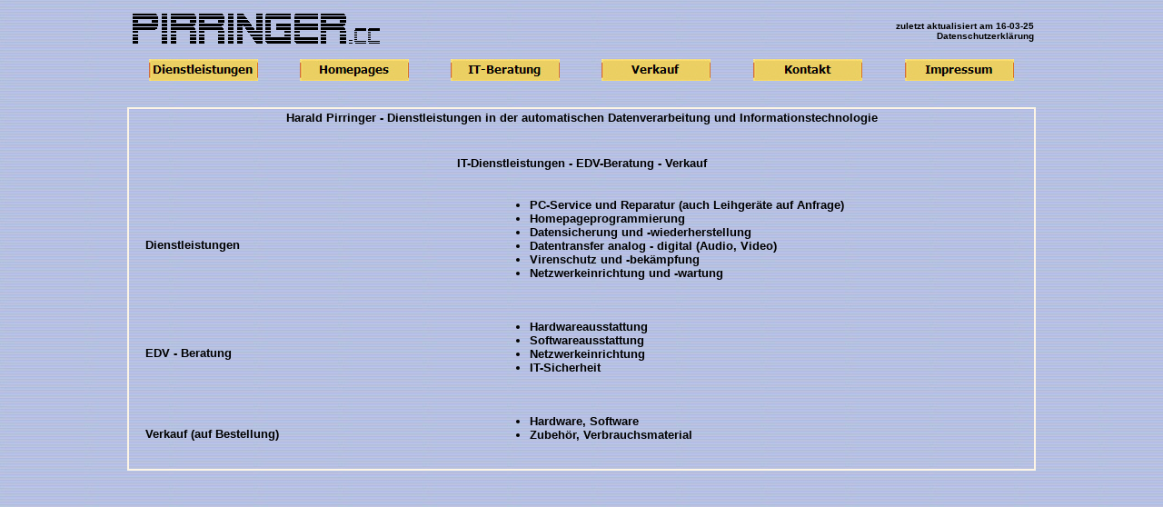

--- FILE ---
content_type: text/html
request_url: http://www.pirringer.cc/
body_size: 2259
content:
<html>

<head>
<meta content="text/html; charset=utf-8" http-equiv="Content-Type">
<meta content="noindex" name="robots">

<script language="JavaScript">
 <!--
 var FramesetGeladen = 1;
 //-->
 </script>
 
<title>Homepage von Harald Pirringer, Dienstleistungen der automatischen Datenverarbeitung</title>
<link href="images/style.css" rel="stylesheet" type="text/css">
</head>

<frameset border="0" frameborder="0" framespacing="0" rows="110,*">
	<frame name="Navigationsframe" noresize="noresize" scrolling="no" src="head.html" target="Hauptframe">
	<frame name="Hauptframe" noresize="noresize" scrolling="no" src="start.html">
	<noframes>
	<body>

	<p>
	<table id="table1" align="center" border="0" cellspacing="1" style="width: 1000">
		<tr>
			<td style="width: 50%"><a href="index.html" target="_parent">
			<img border="0" height="43" src="images/pirringer_logo.gif" width="280"></a></td>
			<td style="width: 50%; text-align: right;" width="50%">
			<a href="mailto:office@pirringer.cc"><strong>office@pirringer.cc</strong></a></td>
		</tr>
		<tr>
			<td colspan="2" style="height: 100;"><strong>Diese Seite 
			verwendet Frames. Frames werden von Ihrem Browser leider nicht unterst&uuml;tzt.</strong></td>
		</tr>
		<tr>
			<td colspan="2" style="height: 100;"><strong>
			<ul>
				<li>Office Schulungen</li>
				<li>Windows Schulungen</li>
				<li>PC-Service und Reparatur</li>
				<li>Homepageprogrammierung</li>
				<li>Datensicherung</li>
				<li>Datenwiederherstellung</li>
				<li>Virenschutz und -bek&auml;mpfung</li>
				<li>Hardwareausstattung</li>
				<li>Softwareausstattung</li>
				<li>Netzwerkeinrichtung</li>
				<li>IT-Sicherheit</li>
				<li>Hardware</li>
				<li>Software</li>
				<li>Zubeh&ouml;r</li>
				<li>Verbrauchsmaterial</li>
				</strong>
			</ul>
			</td>
		</tr>
		<tr>
			<td colspan="2" style="height: 100;"><strong>Firma Harald 
			Pirringer<br />
			Amselweg 6<br />
			4050 Traun, &Ouml;sterreich<br />
			Tel: +43 (0) 660 489 7306<br />
			E-Mail: </strong><a href="mailto:office@pirringer.cc"><strong>office@pirringer.cc</strong></a><strong><br />
			Homepage: </strong><a href="http://pirringer.cc"><strong>http://pirringer.cc</strong></a></td>
		</tr>
	</table>
	</p>

	</body>
	</noframes>
</frameset>

</html>


--- FILE ---
content_type: text/html
request_url: http://www.pirringer.cc/head.html
body_size: 5219
content:
<html>

<head>
<meta content="text/html; charset=windows-1252" http-equiv="Content-Type">
<meta content="0" http-equiv="expires">
<meta content="noindex" name="robots">
<meta http-equiv="expires" content="0">
<title>Harald Pirringer - Homepage Header</title>
<link href="images/style_head.css" rel="stylesheet" type="text/css">
<base target="Hauptframe">
<script language="JavaScript">
<!--
function FP_swapImg() {//v1.0
 var doc=document,args=arguments,elm,n; doc.$imgSwaps=new Array(); for(n=2; n<args.length;
 n+=2) { elm=FP_getObjectByID(args[n]); if(elm) { doc.$imgSwaps[doc.$imgSwaps.length]=elm;
 elm.$src=elm.src; elm.src=args[n+1]; } }
}
function FP_getObjectByID(id,o) {//v1.0
 var c,el,els,f,m,n; if(!o)o=document; if(o.getElementById) el=o.getElementById(id);
 else if(o.layers) c=o.layers; else if(o.all) el=o.all[id]; if(el) return el;
 if(o.id==id || o.name==id) return o; if(o.childNodes) c=o.childNodes; if(c)
 for(n=0; n<c.length; n++) { el=FP_getObjectByID(id,c[n]); if(el) return el; }
 f=o.forms; if(f) for(n=0; n<f.length; n++) { els=f[n].elements;
 for(m=0; m<els.length; m++){ el=FP_getObjectByID(id,els[n]); if(el) return el; } }
 return null;
}

function FP_preloadImgs() {//v1.0
 var d=document,a=arguments; if(!d.FP_imgs) d.FP_imgs=new Array();
 for(var i=0; i<a.length; i++) { d.FP_imgs[i]=new Image; d.FP_imgs[i].src=a[i]; }
}
// -->
</script>
</head>

<body>

<div align="center">
	<table id="table1" border="0" cellspacing="1" style="width: 1000">
		<tr>
			<td style="width: 40%; height: 50;" valign="top">
			<a href="index.html" target="_parent">
			<img alt="zur Startseite" border="0" height="43" src="images/pirringer_logo.gif" width="280"></a></td>
			<td style="width: 20%; height: 50;" valign="top"></td>
			<td style="width: 40%; text-align: right; height: 50;" width="50%">
			<font face="Arial" size="1"><b>zuletzt aktualisiert am
			<!--webbot bot="Timestamp" s-format="%d-%m-%y" s-type="EDITED" startspan -->16-03-25<!--webbot bot="Timestamp" i-checksum="12961" endspan --><br>
			<a href="html/dse.html" style="text-decoration: none">
			<font color="#000000">Datenschutzerkl&auml;rung</font></a></b></font></td>
		</tr>
		</table>
</div>

<div align="center">
	<table id="table2" border="0" cellspacing="1" style="width: 1000">
		<tr>
			<td align="center" style="height: 32; ">
			<a href="html/dienstleistungen.html" target="Hauptframe">
			<img id="img2" alt="Dienstleistungen" height="24" onmousedown="FP_swapImg(1,0,'img2','schaltflaechen/button1E.jpg')" onmouseout="FP_swapImg(0,0,'img2','schaltflaechen/button1C.jpg')" onmouseover="FP_swapImg(1,0,'img2','schaltflaechen/button1D.jpg')" onmouseup="FP_swapImg(0,0,'img2','schaltflaechen/button1D.jpg')" src="schaltflaechen/button1C.jpg" style="border: 0" width="120"></a></td>
			<td align="center" style="height: 32; ">
			<a href="html/homepages.html" target="Hauptframe">
			<img id="img3" alt="Homepages" height="24" onmousedown="FP_swapImg(1,0,'img3','schaltflaechen/button21.jpg')" onmouseout="FP_swapImg(0,0,'img3','schaltflaechen/button1F.jpg')" onmouseover="FP_swapImg(1,0,'img3','schaltflaechen/button20.jpg')" onmouseup="FP_swapImg(0,0,'img3','schaltflaechen/button20.jpg')" src="schaltflaechen/button1F.jpg" style="border: 0" width="120"></a></td>
			<td align="center" style="height: 32; ">
			<a href="html/beratung.html" target="Hauptframe">
			<img id="img4" alt="IT-Beratung" height="24" onmousedown="FP_swapImg(1,0,'img4','schaltflaechen/button24.jpg')" onmouseout="FP_swapImg(0,0,'img4','schaltflaechen/button22.jpg')" onmouseover="FP_swapImg(1,0,'img4','schaltflaechen/button23.jpg')" onmouseup="FP_swapImg(0,0,'img4','schaltflaechen/button23.jpg')" src="schaltflaechen/button22.jpg" style="border: 0" width="120"></a></td>
			<td align="center" style="height: 32; ">
			<a href="html/verkauf.html" target="Hauptframe">
			<img id="img5" alt="Verkauf" height="24" onmousedown="FP_swapImg(1,0,'img5','schaltflaechen/button27.jpg')" onmouseout="FP_swapImg(0,0,'img5','schaltflaechen/button25.jpg')" onmouseover="FP_swapImg(1,0,'img5','schaltflaechen/button26.jpg')" onmouseup="FP_swapImg(0,0,'img5','schaltflaechen/button26.jpg')" src="schaltflaechen/button25.jpg" style="border: 0" width="120"></a></td>
			<td align="center" style="height: 32; ">
			<a href="html/kontaktformular.html">
			<img id="img6" alt="Kontakt" height="24" onmousedown="FP_swapImg(1,0,'img6','schaltflaechen/button2A.jpg')" onmouseout="FP_swapImg(0,0,'img6','schaltflaechen/button28.jpg')" onmouseover="FP_swapImg(1,0,'img6','schaltflaechen/button29.jpg')" onmouseup="FP_swapImg(0,0,'img6','schaltflaechen/button29.jpg')" src="schaltflaechen/button28.jpg" style="border: 0" width="120"></a></td>
			<td align="center" style="height: 32; ">
			<a href="html/impressum.html" target="Hauptframe">
			<img id="img7" alt="Impressum" height="24" onmousedown="FP_swapImg(1,0,'img7','schaltflaechen/button2D.jpg')" onmouseout="FP_swapImg(0,0,'img7','schaltflaechen/button2B.jpg')" onmouseover="FP_swapImg(1,0,'img7','schaltflaechen/button2C.jpg')" onmouseup="FP_swapImg(0,0,'img7','schaltflaechen/button2C.jpg')" src="schaltflaechen/button2B.jpg" style="border: 0" width="120"></a></td>
		</tr>
	</table>
</div>

</body>

</html>


--- FILE ---
content_type: text/html
request_url: http://www.pirringer.cc/start.html
body_size: 2038
content:
<html>

<head>
<meta content="text/html; charset=windows-1252" http-equiv="Content-Type">
<meta content="0" http-equiv="expires">
<meta content="noindex" name="robots">
<title>Startseite der Firma Harald Pirringer, Traun</title>
<link href="images/style.css" rel="stylesheet" type="text/css">
</head>

<body>

<div align="center">
	<table id="table2" cellspacing="1" style="width: 1000; height: 400px;">
		<tr>
			<td align="center" colspan="3" style="height: 30px">
			<h4>Harald Pirringer - Dienstleistungen in der automatischen Datenverarbeitung 
			und Informationstechnologie</h4>
			</td>
		</tr>
		<tr>
			<td align="center" colspan="3" style="width: 60%" style="height: 50">
			<strong>IT-Dienstleistungen - EDV-Beratung - Verkauf</strong></td>
		</tr>
		<tr>
			<td>&nbsp;</td>
			<td><strong>Dienstleistungen </strong></td>
			<td style="width: 60%"><strong>
			<ul>
				<li>PC-Service und Reparatur (auch Leihger&auml;te auf Anfrage)</li>
				<li>Homepageprogrammierung</li>
				<li>Datensicherung und -wiederherstellung</li>
				<li>Datentransfer analog - digital (Audio, Video)</li>
				<li>Virenschutz und -bek&auml;mpfung</li>
				<li>Netzwerkeinrichtung und -wartung</li>
			</ul>
			</strong></td>
		</tr>
		<tr>
			<td>&nbsp;</td>
			<td><strong>EDV - Beratung</strong></td>
			<td style="width: 60%"><strong>
			<ul>
				<li>Hardwareausstattung</li>
				<li>Softwareausstattung</li>
				<li>Netzwerkeinrichtung</li>
				<li>IT-Sicherheit</li>
			</ul>
			</strong></td>
		</tr>
		<tr>
			<td>&nbsp;</td>
			<td><strong>Verkauf (auf Bestellung)</strong></td>
			<td style="width: 60%;"><strong>
			<ul>
				<li>Hardware, Software</li>
				<li>Zubeh&ouml;r, Verbrauchsmaterial</li>
			</ul>
			</strong></td>
		</tr>
	</table>
</div>
<script language="JavaScript">
 <!--
 var ZielDatei = "reload.html?start.html";
 var togo = 'to'+'p.lo'+'cation.';
 if (!top.FramesetGeladen)
 { 
if(document.images)
 eval(togo + 'replac'+'e(ZielDatei)'); 
else 
eval(togo + 'hre'+'f = ZielDatei');
 }
 //-->
 </script>

</body>

</html>


--- FILE ---
content_type: text/css
request_url: http://www.pirringer.cc/images/style.css
body_size: 2535
content:
a:link {
	color: rgb(0,0,0);
}
a:visited {
	color: rgb(102,0,0);
}
a:active {
	color: rgb(0,0,204);
}
body {
	font-family: Arial;
	background-image: url('hg.jpg');
	background-attachment: fixed;
	font-size: 10pt;
}
table {
	font-size: 10pt;
	border: 2px solid #FDF5E6;
}
h1, h2, h3, h4, h5, h6 {
	font-family: Arial;
}
h1 {
	font-family: Arial;
	color: rgb(0,0,0);
	text-align: center;
	font-weight: bold;
}
h2 {
	font-family: Arial;
	color: rgb(0,0,0);
	text-align: center;
	font-weight: bold;
}
h3 {
	color: rgb(0,0,0);
}
h4 {
	color: rgb(0,0,0);
}
h5 {
	color: rgb(180,19,59);
}
h6 {
	color: rgb(0,0,204);
}

#centered {
  position: fixed;
  top: 5%;
  left: 20%;
}

#navcontainer ul {
	display: block;
	list-style: none outside;
	padding: 0;
	margin: 30px 0px 0px 0px;
	font-family: Verdana, sans-serif;
	font-size: 10.5pt;
}
#navcontainer li {
	padding: 1px;
	margin: 1px 1px 1px 1px;
	border-top: 2px solid #cecbc6;
	border-right: 2px solid #cecbc6;
	border-left: 2px solid #cecbc6;
	border-bottom: 2px solid #cecbc6;
	background-color: #B4133B;
	color: #cccccc;
	font-weight: bold; /* the next 4 lines are magic */;
	display: block;
	float: left;
	position: relative;
	top: -1.32em;
}
#navcontainer a:link, #navcontainer a:visited {
	background-color: #FFFF88;
	color: #B4133B;
	text-decoration: none;
	padding-left: 1em;
	padding-right: 1em;
}
#navcontainer a:hover {
	background-color: #cecbc6;
	color: #000000;
}
#navcontainerclear {
	display: none;
}
html > body #navcontainerclear {
	display: block;
	clear: both;
}
#navcontainer li#active a {
	background-color: #fff;
	color: #000066;
}
#navcontainer2 ul {
	display: block;
	list-style: none outside;
	padding: 0px;
	margin: 0 0 0 0px;
	font-family: Verdana, sans-serif;
	font-size: 10.5pt;
}
#navcontainer2 li {
	padding: 1px;
	margin: 1px 1px 1px 1px;
	border-top: 2px solid #cecbc6;
	border-right: 2px solid #cecbc6;
	border-left: 2px solid #cecbc6;
	border-bottom: 2px solid #cecbc6;
	background-color: #B4133B;
	color: #cccccc;
	font-weight: bold; /* the next 4 lines are magic */;
	display: block;
	float: left;
	position: relative;
	top: -1.32em;
}
#navcontainer2 a:link, #navcontainer2 a:visited {
	background-color: #FFFF88;
	color: #B4133B;
	text-decoration: none;
	padding-left: 1em;
	padding-right: 1em;
}
#navcontainer2 a:hover {
	background-color: #cecbc6;
	color: #000000;
}
#navcontainerclear {
	display: none;
}
html > body #navcontainerclear {
	display: block;
	clear: both;
}
#navcontainer2 li#active2 a {
	background-color: #fff;
	color: #000066;
}


--- FILE ---
content_type: text/css
request_url: http://www.pirringer.cc/images/style.css
body_size: 2535
content:
a:link {
	color: rgb(0,0,0);
}
a:visited {
	color: rgb(102,0,0);
}
a:active {
	color: rgb(0,0,204);
}
body {
	font-family: Arial;
	background-image: url('hg.jpg');
	background-attachment: fixed;
	font-size: 10pt;
}
table {
	font-size: 10pt;
	border: 2px solid #FDF5E6;
}
h1, h2, h3, h4, h5, h6 {
	font-family: Arial;
}
h1 {
	font-family: Arial;
	color: rgb(0,0,0);
	text-align: center;
	font-weight: bold;
}
h2 {
	font-family: Arial;
	color: rgb(0,0,0);
	text-align: center;
	font-weight: bold;
}
h3 {
	color: rgb(0,0,0);
}
h4 {
	color: rgb(0,0,0);
}
h5 {
	color: rgb(180,19,59);
}
h6 {
	color: rgb(0,0,204);
}

#centered {
  position: fixed;
  top: 5%;
  left: 20%;
}

#navcontainer ul {
	display: block;
	list-style: none outside;
	padding: 0;
	margin: 30px 0px 0px 0px;
	font-family: Verdana, sans-serif;
	font-size: 10.5pt;
}
#navcontainer li {
	padding: 1px;
	margin: 1px 1px 1px 1px;
	border-top: 2px solid #cecbc6;
	border-right: 2px solid #cecbc6;
	border-left: 2px solid #cecbc6;
	border-bottom: 2px solid #cecbc6;
	background-color: #B4133B;
	color: #cccccc;
	font-weight: bold; /* the next 4 lines are magic */;
	display: block;
	float: left;
	position: relative;
	top: -1.32em;
}
#navcontainer a:link, #navcontainer a:visited {
	background-color: #FFFF88;
	color: #B4133B;
	text-decoration: none;
	padding-left: 1em;
	padding-right: 1em;
}
#navcontainer a:hover {
	background-color: #cecbc6;
	color: #000000;
}
#navcontainerclear {
	display: none;
}
html > body #navcontainerclear {
	display: block;
	clear: both;
}
#navcontainer li#active a {
	background-color: #fff;
	color: #000066;
}
#navcontainer2 ul {
	display: block;
	list-style: none outside;
	padding: 0px;
	margin: 0 0 0 0px;
	font-family: Verdana, sans-serif;
	font-size: 10.5pt;
}
#navcontainer2 li {
	padding: 1px;
	margin: 1px 1px 1px 1px;
	border-top: 2px solid #cecbc6;
	border-right: 2px solid #cecbc6;
	border-left: 2px solid #cecbc6;
	border-bottom: 2px solid #cecbc6;
	background-color: #B4133B;
	color: #cccccc;
	font-weight: bold; /* the next 4 lines are magic */;
	display: block;
	float: left;
	position: relative;
	top: -1.32em;
}
#navcontainer2 a:link, #navcontainer2 a:visited {
	background-color: #FFFF88;
	color: #B4133B;
	text-decoration: none;
	padding-left: 1em;
	padding-right: 1em;
}
#navcontainer2 a:hover {
	background-color: #cecbc6;
	color: #000000;
}
#navcontainerclear {
	display: none;
}
html > body #navcontainerclear {
	display: block;
	clear: both;
}
#navcontainer2 li#active2 a {
	background-color: #fff;
	color: #000066;
}


--- FILE ---
content_type: text/css
request_url: http://www.pirringer.cc/images/style_head.css
body_size: 143
content:
body {
	font-family: Arial;
	background-image: url('hg.jpg');
	background-attachment: fixed;
	font-size: 10pt;
}
table {
	font-size: 10pt;
}